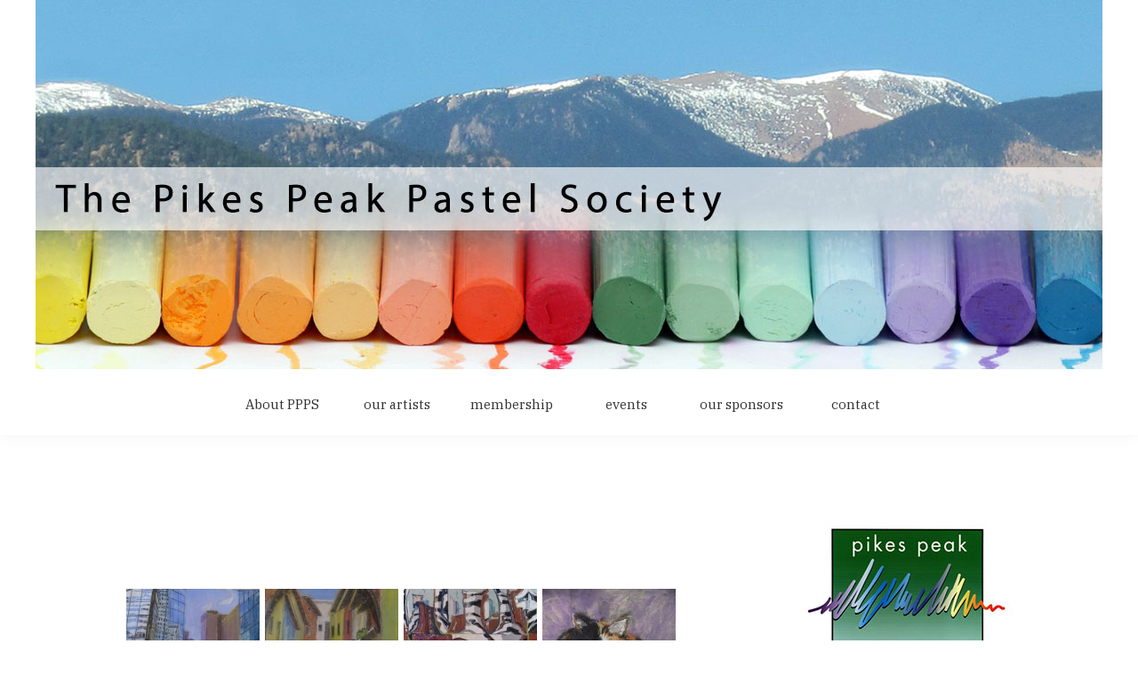

--- FILE ---
content_type: text/html; charset=UTF-8
request_url: https://pikespeakpastel.org/our-artists/margot-ardourel
body_size: 12777
content:
<!DOCTYPE html>
<html lang="en-US">
<head >
<meta charset="UTF-8" />
<meta name="viewport" content="width=device-width, initial-scale=1" />
<title>Margot Ardourel</title>
<meta name='robots' content='max-image-preview:large' />
<link rel='dns-prefetch' href='//fonts.googleapis.com' />
<link rel="alternate" type="application/rss+xml" title="Pikes Peak Pastel Society &raquo; Feed" href="https://pikespeakpastel.org/feed" />
<link rel="alternate" type="application/rss+xml" title="Pikes Peak Pastel Society &raquo; Comments Feed" href="https://pikespeakpastel.org/comments/feed" />
<link rel="alternate" title="oEmbed (JSON)" type="application/json+oembed" href="https://pikespeakpastel.org/wp-json/oembed/1.0/embed?url=https%3A%2F%2Fpikespeakpastel.org%2Four-artists%2Fmargot-ardourel" />
<link rel="alternate" title="oEmbed (XML)" type="text/xml+oembed" href="https://pikespeakpastel.org/wp-json/oembed/1.0/embed?url=https%3A%2F%2Fpikespeakpastel.org%2Four-artists%2Fmargot-ardourel&#038;format=xml" />
<link rel="canonical" href="https://pikespeakpastel.org/our-artists/margot-ardourel" />
<style id='wp-img-auto-sizes-contain-inline-css' type='text/css'>
img:is([sizes=auto i],[sizes^="auto," i]){contain-intrinsic-size:3000px 1500px}
/*# sourceURL=wp-img-auto-sizes-contain-inline-css */
</style>
<link rel='stylesheet' id='genesis-sample-css' href='https://pikespeakpastel.org/wp-content/themes/genesis-sample/style.css?ver=2.6.0' type='text/css' media='all' />
<style id='genesis-sample-inline-css' type='text/css'>


		a,
		.entry-title a:focus,
		.entry-title a:hover,
		.genesis-nav-menu a:focus,
		.genesis-nav-menu a:hover,
		.genesis-nav-menu .current-menu-item > a,
		.genesis-nav-menu .sub-menu .current-menu-item > a:focus,
		.genesis-nav-menu .sub-menu .current-menu-item > a:hover,
		.menu-toggle:focus,
		.menu-toggle:hover,
		.sub-menu-toggle:focus,
		.sub-menu-toggle:hover {
			color: #88b56e;
		}

		

		button:focus,
		button:hover,
		input[type="button"]:focus,
		input[type="button"]:hover,
		input[type="reset"]:focus,
		input[type="reset"]:hover,
		input[type="submit"]:focus,
		input[type="submit"]:hover,
		input[type="reset"]:focus,
		input[type="reset"]:hover,
		input[type="submit"]:focus,
		input[type="submit"]:hover,
		.button:focus,
		.button:hover,
		.genesis-nav-menu > .menu-highlight > a:hover,
		.genesis-nav-menu > .menu-highlight > a:focus,
		.genesis-nav-menu > .menu-highlight.current-menu-item > a {
			background-color: #190089;
			color: #ffffff;
		}
		
		.site-header {
			position: static;
		}
		
		.wp-custom-logo .site-container .title-area {
			max-width: 1200px;
		}
		
		.wp-custom-logo .title-area,
		.wp-custom-logo .menu-toggle,
		.wp-custom-logo .nav-primary {
			float: none;
		}

		.wp-custom-logo .title-area {
			margin: 0 auto;
			text-align: center;
		}

		@media only screen and (min-width: 960px) {
			.wp-custom-logo .nav-primary {
				text-align: center;
			}

			.wp-custom-logo .nav-primary .sub-menu {
				text-align: left;
			}
		}
		
/*# sourceURL=genesis-sample-inline-css */
</style>
<style id='wp-emoji-styles-inline-css' type='text/css'>

	img.wp-smiley, img.emoji {
		display: inline !important;
		border: none !important;
		box-shadow: none !important;
		height: 1em !important;
		width: 1em !important;
		margin: 0 0.07em !important;
		vertical-align: -0.1em !important;
		background: none !important;
		padding: 0 !important;
	}
/*# sourceURL=wp-emoji-styles-inline-css */
</style>
<style id='wp-block-library-inline-css' type='text/css'>
:root{--wp-block-synced-color:#7a00df;--wp-block-synced-color--rgb:122,0,223;--wp-bound-block-color:var(--wp-block-synced-color);--wp-editor-canvas-background:#ddd;--wp-admin-theme-color:#007cba;--wp-admin-theme-color--rgb:0,124,186;--wp-admin-theme-color-darker-10:#006ba1;--wp-admin-theme-color-darker-10--rgb:0,107,160.5;--wp-admin-theme-color-darker-20:#005a87;--wp-admin-theme-color-darker-20--rgb:0,90,135;--wp-admin-border-width-focus:2px}@media (min-resolution:192dpi){:root{--wp-admin-border-width-focus:1.5px}}.wp-element-button{cursor:pointer}:root .has-very-light-gray-background-color{background-color:#eee}:root .has-very-dark-gray-background-color{background-color:#313131}:root .has-very-light-gray-color{color:#eee}:root .has-very-dark-gray-color{color:#313131}:root .has-vivid-green-cyan-to-vivid-cyan-blue-gradient-background{background:linear-gradient(135deg,#00d084,#0693e3)}:root .has-purple-crush-gradient-background{background:linear-gradient(135deg,#34e2e4,#4721fb 50%,#ab1dfe)}:root .has-hazy-dawn-gradient-background{background:linear-gradient(135deg,#faaca8,#dad0ec)}:root .has-subdued-olive-gradient-background{background:linear-gradient(135deg,#fafae1,#67a671)}:root .has-atomic-cream-gradient-background{background:linear-gradient(135deg,#fdd79a,#004a59)}:root .has-nightshade-gradient-background{background:linear-gradient(135deg,#330968,#31cdcf)}:root .has-midnight-gradient-background{background:linear-gradient(135deg,#020381,#2874fc)}:root{--wp--preset--font-size--normal:16px;--wp--preset--font-size--huge:42px}.has-regular-font-size{font-size:1em}.has-larger-font-size{font-size:2.625em}.has-normal-font-size{font-size:var(--wp--preset--font-size--normal)}.has-huge-font-size{font-size:var(--wp--preset--font-size--huge)}.has-text-align-center{text-align:center}.has-text-align-left{text-align:left}.has-text-align-right{text-align:right}.has-fit-text{white-space:nowrap!important}#end-resizable-editor-section{display:none}.aligncenter{clear:both}.items-justified-left{justify-content:flex-start}.items-justified-center{justify-content:center}.items-justified-right{justify-content:flex-end}.items-justified-space-between{justify-content:space-between}.screen-reader-text{border:0;clip-path:inset(50%);height:1px;margin:-1px;overflow:hidden;padding:0;position:absolute;width:1px;word-wrap:normal!important}.screen-reader-text:focus{background-color:#ddd;clip-path:none;color:#444;display:block;font-size:1em;height:auto;left:5px;line-height:normal;padding:15px 23px 14px;text-decoration:none;top:5px;width:auto;z-index:100000}html :where(.has-border-color){border-style:solid}html :where([style*=border-top-color]){border-top-style:solid}html :where([style*=border-right-color]){border-right-style:solid}html :where([style*=border-bottom-color]){border-bottom-style:solid}html :where([style*=border-left-color]){border-left-style:solid}html :where([style*=border-width]){border-style:solid}html :where([style*=border-top-width]){border-top-style:solid}html :where([style*=border-right-width]){border-right-style:solid}html :where([style*=border-bottom-width]){border-bottom-style:solid}html :where([style*=border-left-width]){border-left-style:solid}html :where(img[class*=wp-image-]){height:auto;max-width:100%}:where(figure){margin:0 0 1em}html :where(.is-position-sticky){--wp-admin--admin-bar--position-offset:var(--wp-admin--admin-bar--height,0px)}@media screen and (max-width:600px){html :where(.is-position-sticky){--wp-admin--admin-bar--position-offset:0px}}

/*# sourceURL=wp-block-library-inline-css */
</style><style id='global-styles-inline-css' type='text/css'>
:root{--wp--preset--aspect-ratio--square: 1;--wp--preset--aspect-ratio--4-3: 4/3;--wp--preset--aspect-ratio--3-4: 3/4;--wp--preset--aspect-ratio--3-2: 3/2;--wp--preset--aspect-ratio--2-3: 2/3;--wp--preset--aspect-ratio--16-9: 16/9;--wp--preset--aspect-ratio--9-16: 9/16;--wp--preset--color--black: #000000;--wp--preset--color--cyan-bluish-gray: #abb8c3;--wp--preset--color--white: #ffffff;--wp--preset--color--pale-pink: #f78da7;--wp--preset--color--vivid-red: #cf2e2e;--wp--preset--color--luminous-vivid-orange: #ff6900;--wp--preset--color--luminous-vivid-amber: #fcb900;--wp--preset--color--light-green-cyan: #7bdcb5;--wp--preset--color--vivid-green-cyan: #00d084;--wp--preset--color--pale-cyan-blue: #8ed1fc;--wp--preset--color--vivid-cyan-blue: #0693e3;--wp--preset--color--vivid-purple: #9b51e0;--wp--preset--gradient--vivid-cyan-blue-to-vivid-purple: linear-gradient(135deg,rgb(6,147,227) 0%,rgb(155,81,224) 100%);--wp--preset--gradient--light-green-cyan-to-vivid-green-cyan: linear-gradient(135deg,rgb(122,220,180) 0%,rgb(0,208,130) 100%);--wp--preset--gradient--luminous-vivid-amber-to-luminous-vivid-orange: linear-gradient(135deg,rgb(252,185,0) 0%,rgb(255,105,0) 100%);--wp--preset--gradient--luminous-vivid-orange-to-vivid-red: linear-gradient(135deg,rgb(255,105,0) 0%,rgb(207,46,46) 100%);--wp--preset--gradient--very-light-gray-to-cyan-bluish-gray: linear-gradient(135deg,rgb(238,238,238) 0%,rgb(169,184,195) 100%);--wp--preset--gradient--cool-to-warm-spectrum: linear-gradient(135deg,rgb(74,234,220) 0%,rgb(151,120,209) 20%,rgb(207,42,186) 40%,rgb(238,44,130) 60%,rgb(251,105,98) 80%,rgb(254,248,76) 100%);--wp--preset--gradient--blush-light-purple: linear-gradient(135deg,rgb(255,206,236) 0%,rgb(152,150,240) 100%);--wp--preset--gradient--blush-bordeaux: linear-gradient(135deg,rgb(254,205,165) 0%,rgb(254,45,45) 50%,rgb(107,0,62) 100%);--wp--preset--gradient--luminous-dusk: linear-gradient(135deg,rgb(255,203,112) 0%,rgb(199,81,192) 50%,rgb(65,88,208) 100%);--wp--preset--gradient--pale-ocean: linear-gradient(135deg,rgb(255,245,203) 0%,rgb(182,227,212) 50%,rgb(51,167,181) 100%);--wp--preset--gradient--electric-grass: linear-gradient(135deg,rgb(202,248,128) 0%,rgb(113,206,126) 100%);--wp--preset--gradient--midnight: linear-gradient(135deg,rgb(2,3,129) 0%,rgb(40,116,252) 100%);--wp--preset--font-size--small: 13px;--wp--preset--font-size--medium: 20px;--wp--preset--font-size--large: 36px;--wp--preset--font-size--x-large: 42px;--wp--preset--spacing--20: 0.44rem;--wp--preset--spacing--30: 0.67rem;--wp--preset--spacing--40: 1rem;--wp--preset--spacing--50: 1.5rem;--wp--preset--spacing--60: 2.25rem;--wp--preset--spacing--70: 3.38rem;--wp--preset--spacing--80: 5.06rem;--wp--preset--shadow--natural: 6px 6px 9px rgba(0, 0, 0, 0.2);--wp--preset--shadow--deep: 12px 12px 50px rgba(0, 0, 0, 0.4);--wp--preset--shadow--sharp: 6px 6px 0px rgba(0, 0, 0, 0.2);--wp--preset--shadow--outlined: 6px 6px 0px -3px rgb(255, 255, 255), 6px 6px rgb(0, 0, 0);--wp--preset--shadow--crisp: 6px 6px 0px rgb(0, 0, 0);}:where(.is-layout-flex){gap: 0.5em;}:where(.is-layout-grid){gap: 0.5em;}body .is-layout-flex{display: flex;}.is-layout-flex{flex-wrap: wrap;align-items: center;}.is-layout-flex > :is(*, div){margin: 0;}body .is-layout-grid{display: grid;}.is-layout-grid > :is(*, div){margin: 0;}:where(.wp-block-columns.is-layout-flex){gap: 2em;}:where(.wp-block-columns.is-layout-grid){gap: 2em;}:where(.wp-block-post-template.is-layout-flex){gap: 1.25em;}:where(.wp-block-post-template.is-layout-grid){gap: 1.25em;}.has-black-color{color: var(--wp--preset--color--black) !important;}.has-cyan-bluish-gray-color{color: var(--wp--preset--color--cyan-bluish-gray) !important;}.has-white-color{color: var(--wp--preset--color--white) !important;}.has-pale-pink-color{color: var(--wp--preset--color--pale-pink) !important;}.has-vivid-red-color{color: var(--wp--preset--color--vivid-red) !important;}.has-luminous-vivid-orange-color{color: var(--wp--preset--color--luminous-vivid-orange) !important;}.has-luminous-vivid-amber-color{color: var(--wp--preset--color--luminous-vivid-amber) !important;}.has-light-green-cyan-color{color: var(--wp--preset--color--light-green-cyan) !important;}.has-vivid-green-cyan-color{color: var(--wp--preset--color--vivid-green-cyan) !important;}.has-pale-cyan-blue-color{color: var(--wp--preset--color--pale-cyan-blue) !important;}.has-vivid-cyan-blue-color{color: var(--wp--preset--color--vivid-cyan-blue) !important;}.has-vivid-purple-color{color: var(--wp--preset--color--vivid-purple) !important;}.has-black-background-color{background-color: var(--wp--preset--color--black) !important;}.has-cyan-bluish-gray-background-color{background-color: var(--wp--preset--color--cyan-bluish-gray) !important;}.has-white-background-color{background-color: var(--wp--preset--color--white) !important;}.has-pale-pink-background-color{background-color: var(--wp--preset--color--pale-pink) !important;}.has-vivid-red-background-color{background-color: var(--wp--preset--color--vivid-red) !important;}.has-luminous-vivid-orange-background-color{background-color: var(--wp--preset--color--luminous-vivid-orange) !important;}.has-luminous-vivid-amber-background-color{background-color: var(--wp--preset--color--luminous-vivid-amber) !important;}.has-light-green-cyan-background-color{background-color: var(--wp--preset--color--light-green-cyan) !important;}.has-vivid-green-cyan-background-color{background-color: var(--wp--preset--color--vivid-green-cyan) !important;}.has-pale-cyan-blue-background-color{background-color: var(--wp--preset--color--pale-cyan-blue) !important;}.has-vivid-cyan-blue-background-color{background-color: var(--wp--preset--color--vivid-cyan-blue) !important;}.has-vivid-purple-background-color{background-color: var(--wp--preset--color--vivid-purple) !important;}.has-black-border-color{border-color: var(--wp--preset--color--black) !important;}.has-cyan-bluish-gray-border-color{border-color: var(--wp--preset--color--cyan-bluish-gray) !important;}.has-white-border-color{border-color: var(--wp--preset--color--white) !important;}.has-pale-pink-border-color{border-color: var(--wp--preset--color--pale-pink) !important;}.has-vivid-red-border-color{border-color: var(--wp--preset--color--vivid-red) !important;}.has-luminous-vivid-orange-border-color{border-color: var(--wp--preset--color--luminous-vivid-orange) !important;}.has-luminous-vivid-amber-border-color{border-color: var(--wp--preset--color--luminous-vivid-amber) !important;}.has-light-green-cyan-border-color{border-color: var(--wp--preset--color--light-green-cyan) !important;}.has-vivid-green-cyan-border-color{border-color: var(--wp--preset--color--vivid-green-cyan) !important;}.has-pale-cyan-blue-border-color{border-color: var(--wp--preset--color--pale-cyan-blue) !important;}.has-vivid-cyan-blue-border-color{border-color: var(--wp--preset--color--vivid-cyan-blue) !important;}.has-vivid-purple-border-color{border-color: var(--wp--preset--color--vivid-purple) !important;}.has-vivid-cyan-blue-to-vivid-purple-gradient-background{background: var(--wp--preset--gradient--vivid-cyan-blue-to-vivid-purple) !important;}.has-light-green-cyan-to-vivid-green-cyan-gradient-background{background: var(--wp--preset--gradient--light-green-cyan-to-vivid-green-cyan) !important;}.has-luminous-vivid-amber-to-luminous-vivid-orange-gradient-background{background: var(--wp--preset--gradient--luminous-vivid-amber-to-luminous-vivid-orange) !important;}.has-luminous-vivid-orange-to-vivid-red-gradient-background{background: var(--wp--preset--gradient--luminous-vivid-orange-to-vivid-red) !important;}.has-very-light-gray-to-cyan-bluish-gray-gradient-background{background: var(--wp--preset--gradient--very-light-gray-to-cyan-bluish-gray) !important;}.has-cool-to-warm-spectrum-gradient-background{background: var(--wp--preset--gradient--cool-to-warm-spectrum) !important;}.has-blush-light-purple-gradient-background{background: var(--wp--preset--gradient--blush-light-purple) !important;}.has-blush-bordeaux-gradient-background{background: var(--wp--preset--gradient--blush-bordeaux) !important;}.has-luminous-dusk-gradient-background{background: var(--wp--preset--gradient--luminous-dusk) !important;}.has-pale-ocean-gradient-background{background: var(--wp--preset--gradient--pale-ocean) !important;}.has-electric-grass-gradient-background{background: var(--wp--preset--gradient--electric-grass) !important;}.has-midnight-gradient-background{background: var(--wp--preset--gradient--midnight) !important;}.has-small-font-size{font-size: var(--wp--preset--font-size--small) !important;}.has-medium-font-size{font-size: var(--wp--preset--font-size--medium) !important;}.has-large-font-size{font-size: var(--wp--preset--font-size--large) !important;}.has-x-large-font-size{font-size: var(--wp--preset--font-size--x-large) !important;}
/*# sourceURL=global-styles-inline-css */
</style>

<style id='classic-theme-styles-inline-css' type='text/css'>
/*! This file is auto-generated */
.wp-block-button__link{color:#fff;background-color:#32373c;border-radius:9999px;box-shadow:none;text-decoration:none;padding:calc(.667em + 2px) calc(1.333em + 2px);font-size:1.125em}.wp-block-file__button{background:#32373c;color:#fff;text-decoration:none}
/*# sourceURL=/wp-includes/css/classic-themes.min.css */
</style>
<link rel='stylesheet' id='dashicons-css' href='https://pikespeakpastel.org/wp-includes/css/dashicons.min.css?ver=6.9' type='text/css' media='all' />
<link rel='stylesheet' id='everest-forms-general-css' href='https://pikespeakpastel.org/wp-content/plugins/everest-forms/assets/css/everest-forms.css?ver=3.4.1' type='text/css' media='all' />
<link rel='stylesheet' id='jquery-intl-tel-input-css' href='https://pikespeakpastel.org/wp-content/plugins/everest-forms/assets/css/intlTelInput.css?ver=3.4.1' type='text/css' media='all' />
<link rel='stylesheet' id='ngg_trigger_buttons-css' href='https://pikespeakpastel.org/wp-content/plugins/nextgen-gallery/static/GalleryDisplay/trigger_buttons.css?ver=4.0.3' type='text/css' media='all' />
<link rel='stylesheet' id='fancybox-0-css' href='https://pikespeakpastel.org/wp-content/plugins/nextgen-gallery/static/Lightbox/fancybox/jquery.fancybox-1.3.4.css?ver=4.0.3' type='text/css' media='all' />
<link rel='stylesheet' id='fontawesome_v4_shim_style-css' href='https://pikespeakpastel.org/wp-content/plugins/nextgen-gallery/static/FontAwesome/css/v4-shims.min.css?ver=6.9' type='text/css' media='all' />
<link rel='stylesheet' id='fontawesome-css' href='https://pikespeakpastel.org/wp-content/plugins/nextgen-gallery/static/FontAwesome/css/all.min.css?ver=6.9' type='text/css' media='all' />
<link rel='stylesheet' id='animations.css-css' href='https://pikespeakpastel.org/wp-content/plugins/nextgen-gallery-pro/static/Display/Animations/animate.min.css?ver=4.1.1' type='text/css' media='all' />
<link rel='stylesheet' id='nextgen_pagination_style-css' href='https://pikespeakpastel.org/wp-content/plugins/nextgen-gallery/static/GalleryDisplay/pagination_style.css?ver=4.0.3' type='text/css' media='all' />
<link rel='stylesheet' id='nextgen_basic_thumbnails_style-css' href='https://pikespeakpastel.org/wp-content/plugins/nextgen-gallery/static/Thumbnails/nextgen_basic_thumbnails.css?ver=4.0.3' type='text/css' media='all' />
<link rel='stylesheet' id='genesis-sample-fonts-css' href='//fonts.googleapis.com/css?family=Source+Sans+Pro%3A400%2C400i%2C600%2C700&#038;ver=2.6.0' type='text/css' media='all' />
<link rel='stylesheet' id='everest-forms-user-registration-frontend-css' href='https://pikespeakpastel.org/wp-content/plugins/everest-forms-pro/src/Addons/UserRegistration/assets/css/frontend/everest-forms-user-registration.css?ver=1.9.10' type='text/css' media='all' />
<script type="text/javascript" src="https://pikespeakpastel.org/wp-includes/js/jquery/jquery.min.js?ver=3.7.1" id="jquery-core-js"></script>
<script type="text/javascript" src="https://pikespeakpastel.org/wp-includes/js/jquery/jquery-migrate.min.js?ver=3.4.1" id="jquery-migrate-js"></script>
<script type="text/javascript" id="photocrati_ajax-js-extra">
/* <![CDATA[ */
var photocrati_ajax = {"url":"https://pikespeakpastel.org/index.php?photocrati_ajax=1","rest_url":"https://pikespeakpastel.org/wp-json/","wp_home_url":"https://pikespeakpastel.org","wp_site_url":"https://pikespeakpastel.org","wp_root_url":"https://pikespeakpastel.org","wp_plugins_url":"https://pikespeakpastel.org/wp-content/plugins","wp_content_url":"https://pikespeakpastel.org/wp-content","wp_includes_url":"https://pikespeakpastel.org/wp-includes/","ngg_param_slug":"nggallery","rest_nonce":"c701a647aa"};
//# sourceURL=photocrati_ajax-js-extra
/* ]]> */
</script>
<script type="text/javascript" src="https://pikespeakpastel.org/wp-content/plugins/nextgen-gallery/static/Legacy/ajax.min.js?ver=4.0.3" id="photocrati_ajax-js"></script>
<script type="text/javascript" src="https://pikespeakpastel.org/wp-content/plugins/nextgen-gallery/static/FontAwesome/js/v4-shims.min.js?ver=5.3.1" id="fontawesome_v4_shim-js"></script>
<script type="text/javascript" defer crossorigin="anonymous" data-auto-replace-svg="false" data-keep-original-source="false" data-search-pseudo-elements src="https://pikespeakpastel.org/wp-content/plugins/nextgen-gallery/static/FontAwesome/js/all.min.js?ver=5.3.1" id="fontawesome-js"></script>
<script type="text/javascript" src="https://pikespeakpastel.org/wp-content/plugins/nextgen-gallery/static/Thumbnails/nextgen_basic_thumbnails.js?ver=4.0.3" id="nextgen_basic_thumbnails_script-js"></script>
<link rel="https://api.w.org/" href="https://pikespeakpastel.org/wp-json/" /><link rel="alternate" title="JSON" type="application/json" href="https://pikespeakpastel.org/wp-json/wp/v2/pages/1374" /><link rel="EditURI" type="application/rsd+xml" title="RSD" href="https://pikespeakpastel.org/xmlrpc.php?rsd" />
<link rel="pingback" href="https://pikespeakpastel.org/xmlrpc.php" />
<link href="https://fonts.googleapis.com/css?family=IBM+Plex+Serif" rel="stylesheet"> 
<link href="https://fonts.googleapis.com/css?family=Open+Sans" rel="stylesheet"> <link rel="icon" href="https://pikespeakpastel.org/wp-content/uploads/2018/04/cropped-pppsIcon-32x32.jpg" sizes="32x32" />
<link rel="icon" href="https://pikespeakpastel.org/wp-content/uploads/2018/04/cropped-pppsIcon-192x192.jpg" sizes="192x192" />
<link rel="apple-touch-icon" href="https://pikespeakpastel.org/wp-content/uploads/2018/04/cropped-pppsIcon-180x180.jpg" />
<meta name="msapplication-TileImage" content="https://pikespeakpastel.org/wp-content/uploads/2018/04/cropped-pppsIcon-270x270.jpg" />
		<style type="text/css" id="wp-custom-css">
			h1 {
    font-size: 2.8em;
    margin-left: -9999px;
}
.entry-title {
	font-size: 2.8em;
    margin-left: -9999px;
}

h2 {
	  font-size: 2.2em;
		color: #88b56e;
	font-family: 'Open Sans', sans-serif;
}

.site-header {
    margin-top: -5px;
}

#genesis-sidebar-primary {
	padding-top: 30px;
		padding-left: 40px;
}

h3 {
	font-size: 1.5em;
	color: #8162b0;
	font-family: 'Open Sans', sans-serif;
}

h4 {
	  font-size: 1.2em;
		color: #88b56e;
	font-family: 'Open Sans', sans-serif;
}
p {
	margin-top: -10px;
}

.genesis-nav-menu .menu-item {
    width: 125px;
}

.entry-content > p:nth-child(11) > a:nth-child(1) {
	color: #8162b0;
}

.ngg-gallery-thumbnail {
    text-align: center;
    max-width: 100% !important;
    background-color: #FFF;
    border: 1px solid #fff  !important;
    margin: 0px;
}
.box {
    width: 220px;
    height: 250px;
    margin-top: 16px;
    margin-right: 14px;
    padding: 6px;
	padding-top: 12px;
    text-align: center;
    float: left;
    border: 1px solid #ccc;
}
	
.box p {
	font-weight: bold;
	font-size: .90em;
  margin-top: 0px;
	padding-bottom: 5px;
	color:#8162b0;
	
}
.box img {
	margin-bottom:-15px;
}

.box p a {
	text-decoration: none;
	color:#8162b0;
	font-size: .90em;
}

h5 {
	margin-top: 20px;
}
.gallery-caption, .wp-caption-text {
    font-size: 14px;
    font-size: 1.4rem;
    font-weight: normal;
    margin: 0;
    text-align: left;
	padding-top: 5px;
}
.entry-content > ul {
	margin-top: -20px;
}		</style>
		</head>
<body class="wp-singular page-template-default page page-id-1374 page-child parent-pageid-17 wp-custom-logo wp-theme-genesis wp-child-theme-genesis-sample everest-forms-no-js header-full-width content-sidebar genesis-breadcrumbs-hidden genesis-footer-widgets-hidden" itemscope itemtype="https://schema.org/WebPage"><div class="site-container"><ul class="genesis-skip-link"><li><a href="#genesis-nav-primary" class="screen-reader-shortcut"> Skip to primary navigation</a></li><li><a href="#genesis-content" class="screen-reader-shortcut"> Skip to main content</a></li><li><a href="#genesis-sidebar-primary" class="screen-reader-shortcut"> Skip to primary sidebar</a></li></ul><header class="site-header" itemscope itemtype="https://schema.org/WPHeader"><div class="wrap"><div class="title-area"><a href="https://pikespeakpastel.org/" class="custom-logo-link" rel="home"><img width="1200" height="415" src="https://pikespeakpastel.org/wp-content/uploads/2018/04/pikesPeak.jpg" class="custom-logo" alt="Pikes Peak Pastel Society" decoding="async" fetchpriority="high" srcset="https://pikespeakpastel.org/wp-content/uploads/2018/04/pikesPeak.jpg 1200w, https://pikespeakpastel.org/wp-content/uploads/2018/04/pikesPeak-300x104.jpg 300w, https://pikespeakpastel.org/wp-content/uploads/2018/04/pikesPeak-768x266.jpg 768w, https://pikespeakpastel.org/wp-content/uploads/2018/04/pikesPeak-1024x354.jpg 1024w" sizes="(max-width: 1200px) 100vw, 1200px" /></a><p class="site-title" itemprop="headline"><a href="https://pikespeakpastel.org/">Pikes Peak Pastel Society</a></p></div><nav class="nav-primary" aria-label="Main" itemscope itemtype="https://schema.org/SiteNavigationElement" id="genesis-nav-primary"><div class="wrap"><ul id="menu-primary" class="menu genesis-nav-menu menu-primary js-superfish"><li id="menu-item-41" class="menu-item menu-item-type-post_type menu-item-object-page menu-item-home menu-item-41"><a href="https://pikespeakpastel.org/" itemprop="url"><span itemprop="name">About PPPS</span></a></li>
<li id="menu-item-38" class="menu-item menu-item-type-post_type menu-item-object-page current-page-ancestor menu-item-38"><a href="https://pikespeakpastel.org/our-artists" itemprop="url"><span itemprop="name">our artists</span></a></li>
<li id="menu-item-36" class="menu-item menu-item-type-post_type menu-item-object-page menu-item-has-children menu-item-36"><a href="https://pikespeakpastel.org/membership" itemprop="url"><span itemprop="name">membership</span></a>
<ul class="sub-menu">
	<li id="menu-item-1294" class="menu-item menu-item-type-post_type menu-item-object-page menu-item-1294"><a href="https://pikespeakpastel.org/membership/workshops" itemprop="url"><span itemprop="name">Workshops</span></a></li>
	<li id="menu-item-1329" class="menu-item menu-item-type-post_type menu-item-object-page menu-item-has-children menu-item-1329"><a href="https://pikespeakpastel.org/events/shows" itemprop="url"><span itemprop="name">Shows</span></a>
	<ul class="sub-menu">
		<li id="menu-item-1755" class="menu-item menu-item-type-post_type menu-item-object-page menu-item-1755"><a href="https://pikespeakpastel.org/annual-juried-show" itemprop="url"><span itemprop="name">Annual Juried Show</span></a></li>
	</ul>
</li>
	<li id="menu-item-39" class="menu-item menu-item-type-post_type menu-item-object-page menu-item-39"><a href="https://pikespeakpastel.org/membership/meetings" itemprop="url"><span itemprop="name">Meetings &#038; Events</span></a></li>
	<li id="menu-item-1231" class="menu-item menu-item-type-post_type menu-item-object-page menu-item-1231"><a href="https://pikespeakpastel.org/membership/member-kudos" itemprop="url"><span itemprop="name">Member Kudos</span></a></li>
</ul>
</li>
<li id="menu-item-37" class="menu-item menu-item-type-post_type menu-item-object-page menu-item-has-children menu-item-37"><a href="https://pikespeakpastel.org/events" itemprop="url"><span itemprop="name">events</span></a>
<ul class="sub-menu">
	<li id="menu-item-1754" class="menu-item menu-item-type-post_type menu-item-object-page menu-item-1754"><a href="https://pikespeakpastel.org/annual-juried-show" itemprop="url"><span itemprop="name">Annual Juried Show</span></a></li>
	<li id="menu-item-1295" class="menu-item menu-item-type-post_type menu-item-object-page menu-item-1295"><a href="https://pikespeakpastel.org/membership/workshops" itemprop="url"><span itemprop="name">Workshops</span></a></li>
	<li id="menu-item-1150" class="menu-item menu-item-type-post_type menu-item-object-page menu-item-1150"><a href="https://pikespeakpastel.org/events/shows" itemprop="url"><span itemprop="name">Shows</span></a></li>
	<li id="menu-item-1403" class="menu-item menu-item-type-post_type menu-item-object-page menu-item-1403"><a href="https://pikespeakpastel.org/events/past-events" itemprop="url"><span itemprop="name">Past Events</span></a></li>
</ul>
</li>
<li id="menu-item-3839" class="menu-item menu-item-type-post_type menu-item-object-page menu-item-3839"><a href="https://pikespeakpastel.org/about/our-sponsors" itemprop="url"><span itemprop="name">our sponsors</span></a></li>
<li id="menu-item-34" class="menu-item menu-item-type-post_type menu-item-object-page menu-item-has-children menu-item-34"><a href="https://pikespeakpastel.org/contact" itemprop="url"><span itemprop="name">contact</span></a>
<ul class="sub-menu">
	<li id="menu-item-35" class="menu-item menu-item-type-post_type menu-item-object-page menu-item-35"><a href="https://pikespeakpastel.org/contact/links" itemprop="url"><span itemprop="name">links</span></a></li>
</ul>
</li>
</ul></div></nav></div></header><div class="site-inner"><div class="content-sidebar-wrap"><main class="content" id="genesis-content"><article class="post-1374 page type-page status-publish entry" aria-label="Margot Ardourel" itemscope itemtype="https://schema.org/CreativeWork"><header class="entry-header"><h1 class="entry-title" itemprop="headline">Margot Ardourel</h1>
</header><div class="entry-content" itemprop="text"><!-- default-view.php -->
<div
	class="ngg-galleryoverview default-view
	 ngg-ajax-pagination-none	"
	id="ngg-gallery-540bd3dfb56aeacc0956b9369ee43755-1">

		<!-- Thumbnails -->
				<div id="ngg-image-0" class="ngg-gallery-thumbnail-box
											"
			>
						<div class="ngg-gallery-thumbnail">
			<a href="https://pikespeakpastel.org/wp-content/gallery/margot-ardourel/IMG_0782-2.JPG"
				title=""
				data-src="https://pikespeakpastel.org/wp-content/gallery/margot-ardourel/IMG_0782-2.JPG"
				data-thumbnail="https://pikespeakpastel.org/wp-content/gallery/margot-ardourel/thumbs/thumbs_IMG_0782-2.JPG"
				data-image-id="195"
				data-title="IMG_0782-2"
				data-description=""
				data-image-slug="img_0782-2"
				class="ngg-fancybox" rel="540bd3dfb56aeacc0956b9369ee43755">
				<img
					title="IMG_0782-2"
					alt="IMG_0782-2"
					src="https://pikespeakpastel.org/wp-content/gallery/margot-ardourel/cache/IMG_0782-2.JPG-nggid03195-ngg0dyn-150x150x100-00f0w010c011r110f110r010t010.JPG"
					width="150"
					height="150"
					style="max-width:100%;"
				/>
			</a>
		</div>
							</div>
			
				<div id="ngg-image-1" class="ngg-gallery-thumbnail-box
											"
			>
						<div class="ngg-gallery-thumbnail">
			<a href="https://pikespeakpastel.org/wp-content/gallery/margot-ardourel/IMG_0784.JPG"
				title=""
				data-src="https://pikespeakpastel.org/wp-content/gallery/margot-ardourel/IMG_0784.JPG"
				data-thumbnail="https://pikespeakpastel.org/wp-content/gallery/margot-ardourel/thumbs/thumbs_IMG_0784.JPG"
				data-image-id="196"
				data-title="IMG_0784"
				data-description=""
				data-image-slug="img_0784"
				class="ngg-fancybox" rel="540bd3dfb56aeacc0956b9369ee43755">
				<img
					title="IMG_0784"
					alt="IMG_0784"
					src="https://pikespeakpastel.org/wp-content/gallery/margot-ardourel/cache/IMG_0784.JPG-nggid03196-ngg0dyn-150x150x100-00f0w010c011r110f110r010t010.JPG"
					width="150"
					height="150"
					style="max-width:100%;"
				/>
			</a>
		</div>
							</div>
			
				<div id="ngg-image-2" class="ngg-gallery-thumbnail-box
											"
			>
						<div class="ngg-gallery-thumbnail">
			<a href="https://pikespeakpastel.org/wp-content/gallery/margot-ardourel/IMG_0788-2.JPG"
				title=""
				data-src="https://pikespeakpastel.org/wp-content/gallery/margot-ardourel/IMG_0788-2.JPG"
				data-thumbnail="https://pikespeakpastel.org/wp-content/gallery/margot-ardourel/thumbs/thumbs_IMG_0788-2.JPG"
				data-image-id="197"
				data-title="IMG_0788-2"
				data-description=""
				data-image-slug="img_0788-2"
				class="ngg-fancybox" rel="540bd3dfb56aeacc0956b9369ee43755">
				<img
					title="IMG_0788-2"
					alt="IMG_0788-2"
					src="https://pikespeakpastel.org/wp-content/gallery/margot-ardourel/cache/IMG_0788-2.JPG-nggid03197-ngg0dyn-150x150x100-00f0w010c011r110f110r010t010.JPG"
					width="150"
					height="150"
					style="max-width:100%;"
				/>
			</a>
		</div>
							</div>
			
				<div id="ngg-image-3" class="ngg-gallery-thumbnail-box
											"
			>
						<div class="ngg-gallery-thumbnail">
			<a href="https://pikespeakpastel.org/wp-content/gallery/margot-ardourel/IMG_0804.JPG"
				title=""
				data-src="https://pikespeakpastel.org/wp-content/gallery/margot-ardourel/IMG_0804.JPG"
				data-thumbnail="https://pikespeakpastel.org/wp-content/gallery/margot-ardourel/thumbs/thumbs_IMG_0804.JPG"
				data-image-id="198"
				data-title="IMG_0804"
				data-description=""
				data-image-slug="img_0804"
				class="ngg-fancybox" rel="540bd3dfb56aeacc0956b9369ee43755">
				<img
					title="IMG_0804"
					alt="IMG_0804"
					src="https://pikespeakpastel.org/wp-content/gallery/margot-ardourel/cache/IMG_0804.JPG-nggid03198-ngg0dyn-150x150x100-00f0w010c011r110f110r010t010.JPG"
					width="150"
					height="150"
					style="max-width:100%;"
				/>
			</a>
		</div>
							</div>
			
				<div id="ngg-image-4" class="ngg-gallery-thumbnail-box
											"
			>
						<div class="ngg-gallery-thumbnail">
			<a href="https://pikespeakpastel.org/wp-content/gallery/margot-ardourel/IMG_0805.JPG"
				title=""
				data-src="https://pikespeakpastel.org/wp-content/gallery/margot-ardourel/IMG_0805.JPG"
				data-thumbnail="https://pikespeakpastel.org/wp-content/gallery/margot-ardourel/thumbs/thumbs_IMG_0805.JPG"
				data-image-id="199"
				data-title="IMG_0805"
				data-description=""
				data-image-slug="img_0805"
				class="ngg-fancybox" rel="540bd3dfb56aeacc0956b9369ee43755">
				<img
					title="IMG_0805"
					alt="IMG_0805"
					src="https://pikespeakpastel.org/wp-content/gallery/margot-ardourel/cache/IMG_0805.JPG-nggid03199-ngg0dyn-150x150x100-00f0w010c011r110f110r010t010.JPG"
					width="150"
					height="150"
					style="max-width:100%;"
				/>
			</a>
		</div>
							</div>
			
	
	<br style="clear: both" />

	
		<!-- Pagination -->
		<div class='ngg-clear'></div>	</div>

<h2 class="Style44">Margot Ardourel</h2>
<p><img decoding="async" class="alignright wp-image-1375" src="http://pikespeakpastel.org/wp-content/uploads/2020/07/margotPix-256x300.jpg" alt="Margot Ardourel" width="225" height="263" srcset="https://pikespeakpastel.org/wp-content/uploads/2020/07/margotPix-256x300.jpg 256w, https://pikespeakpastel.org/wp-content/uploads/2020/07/margotPix.jpg 400w" sizes="(max-width: 225px) 100vw, 225px" /></p>
<p>I was born in Ohio and grew up in Ohio, Michigan and Minnesota. I worked in the travel industry for 25 years and then for the Gates Rubber Company in Customer Service. I retired and went home to play in my studio, rug hooking, quilting, making character dolls.</p>
<p>I have always had a mentor who pushed me out of my comfort zone.&nbsp; I took a job with Eric Bransby 8 years ago which led me to get involved in the art world.&nbsp; Eric critiqued my work and became one of those mentors. Without Eric I probably would not have gotten involved in fine art.&nbsp; I am enjoying the journey.</p>
<p>I have been trained in watercolor by Reveille Kennedy and in pastel by Judy Michael Myers.&nbsp;&nbsp;</p>
<p>I love working in pastel because of its vibrance and ease of use.</p>
<p>My subjects are varied: cityscapes, animals, landscapes and still life. I enjoy finding new challenges.</p>
<p><a href="mailto:margotardourel@gmail.com" target="_blank" rel="noopener noreferrer">Contact Margot</a></p>
</div></article></main><aside class="sidebar sidebar-primary widget-area" role="complementary" aria-label="Primary Sidebar" itemscope itemtype="https://schema.org/WPSideBar" id="genesis-sidebar-primary"><h2 class="genesis-sidebar-title screen-reader-text">Primary Sidebar</h2><section id="media_image-2" class="widget widget_media_image"><div class="widget-wrap"><img width="250" height="254" src="https://pikespeakpastel.org/wp-content/uploads/2018/04/PPPSLogo.jpg" class="image wp-image-55  attachment-full size-full" alt="Pikes Peak Pastel Society" style="max-width: 100%; height: auto;" decoding="async" loading="lazy" /></div></section>
<section id="custom_html-3" class="widget_text widget widget_custom_html"><div class="widget_text widget-wrap"><div class="textwidget custom-html-widget"><h6>Sign up for information from the <br>
Pikes Peak Pastel Society</h6>

<!-- Begin VR Signup Form --> <form class="vr-signup-form" id="vr-signup-form-42880953483934"> <div class="vr-field"> <span class="vr-required">*</span><label><h6>
	
	Email Address</h6></label> <input type="email" name="email_address" required> </div> <div class="vr-submit"> <div class="vr-notice"></div> <input type="submit" value="Sign Up"> </div> </form> <link media="all" rel="stylesheet" type="text/css" href="https://marketingsuite.verticalresponse.com/signup_forms/signup_forms.embedded-2.css"> <script type="text/javascript" src="https://marketingsuite.verticalresponse.com/signup_forms/signup_forms.embedded-2.js"></script> <script type="text/javascript">if (typeof VR !== "undefined" && typeof VR.SignupForm !== "undefined") { new VR.SignupForm({ id: "42880953483934", element: "vr-signup-form-42880953483934", endpoint: "https://marketingsuite.verticalresponse.com/se/", submitLabel: "Submitting...", invalidEmailMessage: "Invalid email address", generalErrorMessage: "An error occurred", notFoundMessage: "Signup form not found", successMessage: "Success!", nonMailableMessage: "Nonmailable address"}); }</script> <!-- End VR Signup Form -->
</div></div></section>
<section id="custom_html-2" class="widget_text widget widget_custom_html"><div class="widget_text widget-wrap"><div class="textwidget custom-html-widget"><div class="fb-page" data-href="https://www.facebook.com/PikesPeakPastel/" data-tabs="timeline" data-width="250" data-small-header="false" data-adapt-container-width="true" data-hide-cover="true" data-show-facepile="false"><blockquote cite="https://www.facebook.com/PikesPeakPastel/" class="fb-xfbml-parse-ignore"><a href="https://www.facebook.com/PikesPeakPastel/">Pikes Peak Pastel Society</a></blockquote></div></div></div></section>
<section id="custom_html-4" class="widget_text widget widget_custom_html"><div class="widget_text widget-wrap"><div class="textwidget custom-html-widget"><form action="https://www.paypal.com/cgi-bin/webscr" method="post" target="_top">
<input type="hidden" name="cmd" value="_s-xclick" />
<input type="hidden" name="hosted_button_id" value="ZKU8EWVA2GT78" />
<input type="image" src="https://www.paypalobjects.com/en_US/i/btn/btn_donateCC_LG.gif" border="0" name="submit" title="PayPal - The safer, easier way to pay online!" alt="Donate with PayPal button" />
<img alt="" border="0" src="https://www.paypal.com/en_US/i/scr/pixel.gif" width="1" height="1" />
</form>
</div></div></section>
</aside></div></div><footer class="site-footer" itemscope itemtype="https://schema.org/WPFooter"><div class="wrap"><p>Copyright &#xA9;&nbsp;2026 &middot; <a href="https://pikespeakpastel.org/wp-login.php">Log in</a></p></div></footer></div><script type="speculationrules">
{"prefetch":[{"source":"document","where":{"and":[{"href_matches":"/*"},{"not":{"href_matches":["/wp-*.php","/wp-admin/*","/wp-content/uploads/*","/wp-content/*","/wp-content/plugins/*","/wp-content/themes/genesis-sample/*","/wp-content/themes/genesis/*","/*\\?(.+)"]}},{"not":{"selector_matches":"a[rel~=\"nofollow\"]"}},{"not":{"selector_matches":".no-prefetch, .no-prefetch a"}}]},"eagerness":"conservative"}]}
</script>
<div id="fb-root"></div>
<script>(function(d, s, id) {
  var js, fjs = d.getElementsByTagName(s)[0];
  if (d.getElementById(id)) return;
  js = d.createElement(s); js.id = id;
  js.src = 'https://connect.facebook.net/en_US/sdk.js#xfbml=1&version=v2.12';
  fjs.parentNode.insertBefore(js, fjs);
}(document, 'script', 'facebook-jssdk'));</script>	<script type="text/javascript">
		var c = document.body.className;
		c = c.replace( /everest-forms-no-js/, 'everest-forms-js' );
		document.body.className = c;
	</script>
	<script type="text/javascript" id="ngg_common-js-extra">
/* <![CDATA[ */

var galleries = {};
galleries.gallery_540bd3dfb56aeacc0956b9369ee43755 = {"__defaults_set":null,"ID":"540bd3dfb56aeacc0956b9369ee43755","album_ids":[],"container_ids":["28"],"display":null,"display_settings":{"display_view":"default-view.php","images_per_page":"50","number_of_columns":"0","thumbnail_width":"150","thumbnail_height":"150","show_all_in_lightbox":"0","ajax_pagination":"0","use_imagebrowser_effect":"0","template":"","display_no_images_error":1,"disable_pagination":0,"show_slideshow_link":"0","slideshow_link_text":"[Show slideshow]","override_thumbnail_settings":"1","thumbnail_quality":"100","thumbnail_crop":"1","thumbnail_watermark":0,"ngg_triggers_display":"never","ngg_proofing_display":"0","animate_images_enable":"0","animate_images_style":"wobble","animate_images_duration":"1500","animate_images_delay":"250","animate_pagination_enable":"0","animate_pagination_style":"flipInX","animate_pagination_duration":"1500","animate_pagination_delay":"250","use_lightbox_effect":true,"is_ecommerce_enabled":false},"display_type":"photocrati-nextgen_basic_thumbnails","effect_code":null,"entity_ids":[],"excluded_container_ids":[],"exclusions":[],"gallery_ids":[],"id":"540bd3dfb56aeacc0956b9369ee43755","ids":null,"image_ids":[],"images_list_count":null,"inner_content":null,"is_album_gallery":null,"maximum_entity_count":500,"order_by":"sortorder","order_direction":"ASC","returns":"included","skip_excluding_globally_excluded_images":null,"slug":null,"sortorder":[],"source":"galleries","src":null,"tag_ids":[],"tagcloud":false,"transient_id":null};
galleries.gallery_540bd3dfb56aeacc0956b9369ee43755.wordpress_page_root = "https:\/\/pikespeakpastel.org\/our-artists\/margot-ardourel";
var nextgen_lightbox_settings = {"static_path":"https:\/\/pikespeakpastel.org\/wp-content\/plugins\/nextgen-gallery\/static\/Lightbox\/{placeholder}","context":"nextgen_images"};
galleries.gallery_540bd3dfb56aeacc0956b9369ee43755.captions_enabled = false;
//# sourceURL=ngg_common-js-extra
/* ]]> */
</script>
<script type="text/javascript" src="https://pikespeakpastel.org/wp-content/plugins/nextgen-gallery/static/GalleryDisplay/common.js?ver=4.0.3" id="ngg_common-js"></script>
<script type="text/javascript" id="ngg_common-js-after">
/* <![CDATA[ */
            var nggLastTimeoutVal = 1000;

            var nggRetryFailedImage = function(img) {
                setTimeout(function(){
                    img.src = img.src;
                }, nggLastTimeoutVal);

                nggLastTimeoutVal += 500;
            }
//# sourceURL=ngg_common-js-after
/* ]]> */
</script>
<script type="text/javascript" src="https://pikespeakpastel.org/wp-content/plugins/nextgen-gallery/static/Lightbox/lightbox_context.js?ver=4.0.3" id="ngg_lightbox_context-js"></script>
<script type="text/javascript" src="https://pikespeakpastel.org/wp-content/plugins/nextgen-gallery/static/Lightbox/fancybox/jquery.easing-1.3.pack.js?ver=4.0.3" id="fancybox-0-js"></script>
<script type="text/javascript" src="https://pikespeakpastel.org/wp-content/plugins/nextgen-gallery/static/Lightbox/fancybox/jquery.fancybox-1.3.4.pack.js?ver=4.0.3" id="fancybox-1-js"></script>
<script type="text/javascript" src="https://pikespeakpastel.org/wp-content/plugins/nextgen-gallery/static/Lightbox/fancybox/nextgen_fancybox_init.js?ver=4.0.3" id="fancybox-2-js"></script>
<script type="text/javascript" src="https://pikespeakpastel.org/wp-content/plugins/nextgen-gallery-pro/static/Display/Animations/main.js?ver=4.0.1" id="nextgen_pro_image_animations-js"></script>
<script type="text/javascript" src="https://pikespeakpastel.org/wp-includes/js/hoverIntent.min.js?ver=1.10.2" id="hoverIntent-js"></script>
<script type="text/javascript" src="https://pikespeakpastel.org/wp-content/themes/genesis/lib/js/menu/superfish.min.js?ver=1.7.10" id="superfish-js"></script>
<script type="text/javascript" src="https://pikespeakpastel.org/wp-content/themes/genesis/lib/js/menu/superfish.args.min.js?ver=3.6.1" id="superfish-args-js"></script>
<script type="text/javascript" src="https://pikespeakpastel.org/wp-content/themes/genesis/lib/js/skip-links.min.js?ver=3.6.1" id="skip-links-js"></script>
<script type="text/javascript" id="genesis-sample-responsive-menu-js-extra">
/* <![CDATA[ */
var genesis_responsive_menu = {"mainMenu":"Menu","menuIconClass":"dashicons-before dashicons-menu","subMenu":"Submenu","subMenuIconClass":"dashicons-before dashicons-arrow-down-alt2","menuClasses":{"combine":[".nav-primary"],"others":[]}};
//# sourceURL=genesis-sample-responsive-menu-js-extra
/* ]]> */
</script>
<script type="text/javascript" src="https://pikespeakpastel.org/wp-content/themes/genesis-sample/js/responsive-menus.min.js?ver=2.6.0" id="genesis-sample-responsive-menu-js"></script>
<script type="text/javascript" src="https://pikespeakpastel.org/wp-content/themes/genesis-sample/js/genesis-sample.js?ver=2.6.0" id="genesis-sample-js"></script>
<script id="wp-emoji-settings" type="application/json">
{"baseUrl":"https://s.w.org/images/core/emoji/17.0.2/72x72/","ext":".png","svgUrl":"https://s.w.org/images/core/emoji/17.0.2/svg/","svgExt":".svg","source":{"concatemoji":"https://pikespeakpastel.org/wp-includes/js/wp-emoji-release.min.js?ver=6.9"}}
</script>
<script type="module">
/* <![CDATA[ */
/*! This file is auto-generated */
const a=JSON.parse(document.getElementById("wp-emoji-settings").textContent),o=(window._wpemojiSettings=a,"wpEmojiSettingsSupports"),s=["flag","emoji"];function i(e){try{var t={supportTests:e,timestamp:(new Date).valueOf()};sessionStorage.setItem(o,JSON.stringify(t))}catch(e){}}function c(e,t,n){e.clearRect(0,0,e.canvas.width,e.canvas.height),e.fillText(t,0,0);t=new Uint32Array(e.getImageData(0,0,e.canvas.width,e.canvas.height).data);e.clearRect(0,0,e.canvas.width,e.canvas.height),e.fillText(n,0,0);const a=new Uint32Array(e.getImageData(0,0,e.canvas.width,e.canvas.height).data);return t.every((e,t)=>e===a[t])}function p(e,t){e.clearRect(0,0,e.canvas.width,e.canvas.height),e.fillText(t,0,0);var n=e.getImageData(16,16,1,1);for(let e=0;e<n.data.length;e++)if(0!==n.data[e])return!1;return!0}function u(e,t,n,a){switch(t){case"flag":return n(e,"\ud83c\udff3\ufe0f\u200d\u26a7\ufe0f","\ud83c\udff3\ufe0f\u200b\u26a7\ufe0f")?!1:!n(e,"\ud83c\udde8\ud83c\uddf6","\ud83c\udde8\u200b\ud83c\uddf6")&&!n(e,"\ud83c\udff4\udb40\udc67\udb40\udc62\udb40\udc65\udb40\udc6e\udb40\udc67\udb40\udc7f","\ud83c\udff4\u200b\udb40\udc67\u200b\udb40\udc62\u200b\udb40\udc65\u200b\udb40\udc6e\u200b\udb40\udc67\u200b\udb40\udc7f");case"emoji":return!a(e,"\ud83e\u1fac8")}return!1}function f(e,t,n,a){let r;const o=(r="undefined"!=typeof WorkerGlobalScope&&self instanceof WorkerGlobalScope?new OffscreenCanvas(300,150):document.createElement("canvas")).getContext("2d",{willReadFrequently:!0}),s=(o.textBaseline="top",o.font="600 32px Arial",{});return e.forEach(e=>{s[e]=t(o,e,n,a)}),s}function r(e){var t=document.createElement("script");t.src=e,t.defer=!0,document.head.appendChild(t)}a.supports={everything:!0,everythingExceptFlag:!0},new Promise(t=>{let n=function(){try{var e=JSON.parse(sessionStorage.getItem(o));if("object"==typeof e&&"number"==typeof e.timestamp&&(new Date).valueOf()<e.timestamp+604800&&"object"==typeof e.supportTests)return e.supportTests}catch(e){}return null}();if(!n){if("undefined"!=typeof Worker&&"undefined"!=typeof OffscreenCanvas&&"undefined"!=typeof URL&&URL.createObjectURL&&"undefined"!=typeof Blob)try{var e="postMessage("+f.toString()+"("+[JSON.stringify(s),u.toString(),c.toString(),p.toString()].join(",")+"));",a=new Blob([e],{type:"text/javascript"});const r=new Worker(URL.createObjectURL(a),{name:"wpTestEmojiSupports"});return void(r.onmessage=e=>{i(n=e.data),r.terminate(),t(n)})}catch(e){}i(n=f(s,u,c,p))}t(n)}).then(e=>{for(const n in e)a.supports[n]=e[n],a.supports.everything=a.supports.everything&&a.supports[n],"flag"!==n&&(a.supports.everythingExceptFlag=a.supports.everythingExceptFlag&&a.supports[n]);var t;a.supports.everythingExceptFlag=a.supports.everythingExceptFlag&&!a.supports.flag,a.supports.everything||((t=a.source||{}).concatemoji?r(t.concatemoji):t.wpemoji&&t.twemoji&&(r(t.twemoji),r(t.wpemoji)))});
//# sourceURL=https://pikespeakpastel.org/wp-includes/js/wp-emoji-loader.min.js
/* ]]> */
</script>
</body></html>
